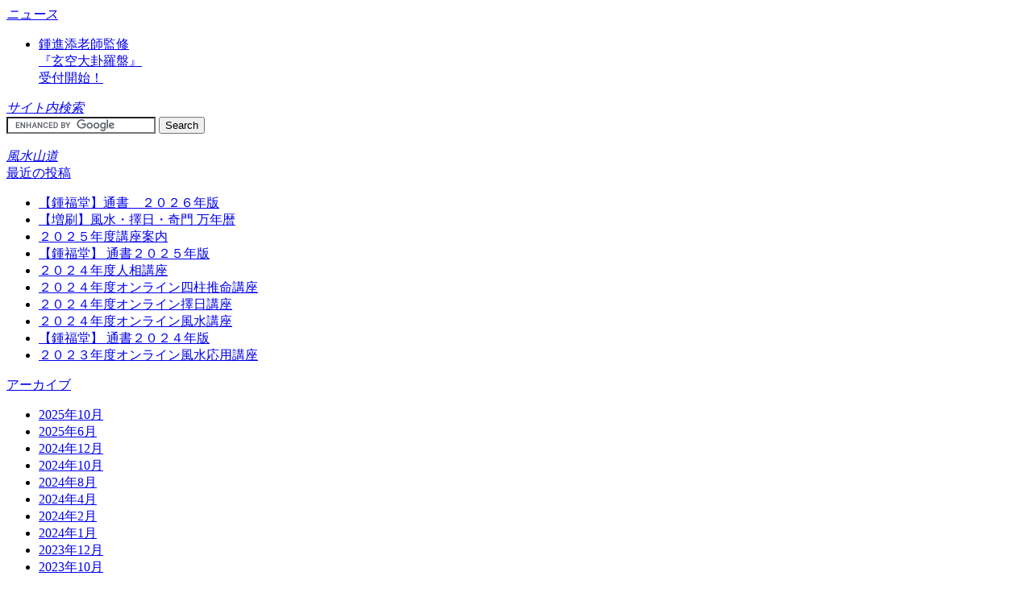

--- FILE ---
content_type: text/html; charset=utf-8
request_url: http://blog.yamamichi.org/archives.html
body_size: 6572
content:
<!DOCTYPE html PUBLIC "-//W3C//DTD XHTML 1.0 Transitional//EN" "http://www.w3.org/TR/xhtml1/DTD/xhtml1-transitional.dtd">
<html xmlns="http://www.w3.org/1999/xhtml">
  <head>
    <meta http-equiv="Content-Type" content="text/html; charset=shift_jis" />
    <META name="description" content="山道帰一の風水世界。">
    <META name="keywords" content="風水山道,山道,山道帰一,帰一,歸一,風水,地理風水,玄空飛星,玄空大卦,玄空六法,東洋医学,四柱推命,断易,擇日,五術,風水検定,暦大全,風水大全,鍾進添">
    <title>風水山道</title>
      <link rel="shortcut icon" href="http://five-arts.lekumo.biz/kiitsu/favicon.ico">
      <link rel="alternate" type="application/atom+xml" title="Atom" href="http://blog.yamamichi.org/atom.xml" />
      <link rel="alternate" type="application/rss+xml" title="RSS" href="http://blog.yamamichi.org/rss.xml" />
      <link href="http://meichyo.org/kiitsu/test/css/common.css" rel="stylesheet" type="text/css" />
    </head><!-- NINJA ANALYZE -->
      <script type="text/javascript" src="http://code.analysis.shinobi.jp/ninja_ar/Script?id=00109482&hash=81f4b314"></script>
      <script type="text/javascript">
        //<![CDATA[
        var analyze00109482 = ninja_analyze('00109482', 36, '81f4b314');
        analyze00109482.Process();
        //]]>;
      </script>
      <!-- /NINJA ANALYZE -->
      
      
      <body>
        <div id="container">
          <div id="left">
            
            <div id="left-header"></div>
            <div id="menu00"><a href="#"><em>ニュース</em></a></div>
              <ul class="submenu">
                <li><a href="http://lou-pan.five-arts.com/product/gt1.html" target="_blank">鍾進添老師監修<br />『玄空大卦羅盤』<br />受付開始！</a></li>
                  
                  </ul>
                  
                  <div id="menu-search"><a href="#"><em>サイト内検索</em></a></div>
                    <div class="blog-sub"><form action="http://blog.yamamichi.org/search.html" id="cse-search-box">
                      <div>
                        <input type="hidden" name="cx" value="015644395260510610456:idgucfzmbno" />
                        <input type="hidden" name="cof" value="FORID:11" />
                        <input type="hidden" name="ie" value="UTF-8" />
                        <input type="text" name="q" size="21" />
                        <input type="submit" name="sa" value="Search" />
                      </div>
                      </form>
                      <script type="text/javascript" src="http://www.google.com/coop/cse/brand?form=cse-search-box&lang=en"></script>
                      <br />
                    </div>
                    <div id="menu01"><a href="http://blog.yamamichi.org/"><em>風水山道</em></a></div>
                      
                                              <div class="blog-sub"><a href="http://blog.yamamichi.org/">最近の投稿</a></div>
                          <ul class="submenu">
                                                          <li><a href="http://blog.yamamichi.org/2025/10/post-eed4.html">【鍾福堂】通書　２０２６年版 </a></li>
                                                          <li><a href="http://blog.yamamichi.org/2025/06/post-1a73.html">【増刷】風水・擇日・奇門 万年暦</a></li>
                                                          <li><a href="http://blog.yamamichi.org/2024/12/post-6436.html">２０２５年度講座案内</a></li>
                                                          <li><a href="http://blog.yamamichi.org/2024/10/post-3ad8.html">【鍾福堂】 通書２０２５年版</a></li>
                                                          <li><a href="http://blog.yamamichi.org/2024/08/post-8e76.html">２０２４年度人相講座</a></li>
                                                          <li><a href="http://blog.yamamichi.org/2024/04/post-1fa0.html">２０２４年度オンライン四柱推命講座</a></li>
                                                          <li><a href="http://blog.yamamichi.org/2024/02/post-6a62.html">２０２４年度オンライン擇日講座</a></li>
                                                          <li><a href="http://blog.yamamichi.org/2024/01/post-3c0f.html">２０２４年度オンライン風水講座</a></li>
                                                          <li><a href="http://blog.yamamichi.org/2023/12/2024-cdb5.html">【鍾福堂】 通書２０２４年版</a></li>
                                                          <li><a href="http://blog.yamamichi.org/2023/10/post-56d5.html">２０２３年度オンライン風水応用講座</a></li>
                            
                          </ul>
                          
                          
                                                      <div class="blog-sub"><a href="/archives.html">アーカイブ</a></div>
                              <ul class="submenu">
                                                                  <li><a href="http://blog.yamamichi.org/2025/10/">2025年10月</a></li>
                                                                  <li><a href="http://blog.yamamichi.org/2025/06/">2025年6月</a></li>
                                                                  <li><a href="http://blog.yamamichi.org/2024/12/">2024年12月</a></li>
                                                                  <li><a href="http://blog.yamamichi.org/2024/10/">2024年10月</a></li>
                                                                  <li><a href="http://blog.yamamichi.org/2024/08/">2024年8月</a></li>
                                                                  <li><a href="http://blog.yamamichi.org/2024/04/">2024年4月</a></li>
                                                                  <li><a href="http://blog.yamamichi.org/2024/02/">2024年2月</a></li>
                                                                  <li><a href="http://blog.yamamichi.org/2024/01/">2024年1月</a></li>
                                                                  <li><a href="http://blog.yamamichi.org/2023/12/">2023年12月</a></li>
                                                                  <li><a href="http://blog.yamamichi.org/2023/10/">2023年10月</a></li>
                                
                              </ul>
                              
                              
                              <div class="blog-sub"><a href="/archives.html">カテゴリー</a></div>
                                <ul class="submenu">
                                  <li><a href="http://blog.yamamichi.org/mono/index.html">風水MONO</a></li>
                                    <li><a href="http://blog.yamamichi.org/cat3703922/index.html">仙道世界</a></li>
                                      <li><a href="http://blog.yamamichi.org/cat3703926/index.html">張明澄先生</a></li>
                                        <li><a href="http://blog.yamamichi.org/cat3703928/index.html">風水論考</a></li>
                                          <li><a href="http://blog.yamamichi.org/cat3703930/index.html">風水のある旅</a></li>
                                            <li><a href="http://blog.yamamichi.org/cat3703932/index.html">羅盤を作るぞ</a></li>
                                              </ul>
                                              
                                              <div id="menu02"><a href="profile.html"><em>プロフィール</em></a></div>
                                                <div id="menu03"><a href="#"><em>風水帰一</em></a></div>
                                                  <ul class="submenu">
                                                    <li><a href="http://yamamichi.five-arts.com/dongli/feng_Shui_mono.html">地理風水法羅盤販売</a></li>
                                                      <li><a href="http://blog.yamamichi.org/kiitsu-fusui.html">風水とは何かⅠ</a></li>
                                                        <li><a href="http://blog.yamamichi.org/kiitsu-kodai.html">古代風水学とは何か</a></li>
                                                          <li><a href="http://blog.yamamichi.org/kiitsu-4pi.html">四柱推命とは何か</a></li>
                                                            <li><a href="http://blog.yamamichi.org/kiitsu-riku.html">六大課とは何か</a></li>
                                                              <li><a href="http://blog.yamamichi.org/kiitsu-igaku.html">現代・共産党中国医学の誤り</a></li>
                                                                
                                                                </ul>
                                                                <div id="menu04"><a href="#"><em>風水西遊記</em></a></div>
                                                                  <ul class="submenu">
                                                                    <li><a href="#">日本</a></li>
                                                                      <ul class="minmenu">
                                                                        <li><a href="http://blog.yamamichi.org/cat2729072/index.html">群馬県</a></li>
                                                                          <li><a href="http://blog.yamamichi.org/cat2837146/index.html">神奈川県</a></li>
                                                                            <li><a href="http://blog.yamamichi.org/cat2854266/index.html">静岡県</a></li>
                                                                              <li><a href="http://blog.yamamichi.org/cat2881784/index.html">京都府</a></li>
                                                                                <li><a href="http://blog.yamamichi.org/cat2914558/index.html">滋賀県</a></li>
                                                                                  <li><a href="http://blog.yamamichi.org/cat2914556/index.html">福井県</a></li>
                                                                                    <li><a href="http://blog.yamamichi.org/cat2914560/index.html">広島県</a></li>
                                                                                      <li><a href="http://blog.yamamichi.org/cat2914562/index.html">鹿児島県</a></li>
                                                                                        </ul>
                                                                                        <li><a href="#">台湾</a></li>
                                                                                          <ul class="minmenu">
                                                                                            <li><a href="http://blog.yamamichi.org/cat2729074/index.html">台北縣</a></li>
                                                                                              <li><a href="http://blog.yamamichi.org/cat2729078/index.html">台中縣</a></li>
                                                                                                <li><a href="http://blog.yamamichi.org/cat2729080/index.html">嘉義縣</a></li>
                                                                                                  <li><a href="http://blog.yamamichi.org/cat2729082/index.html">南投縣</a></li>
                                                                                                    </ul>
                                                                                                    <li><a href="http://blog.yamamichi.org/cat2833922/index.html">香港</a></li>
                                                                                                      </ul>
                                                                                                      <div id="menu05"><a href="#"><em>リンク</em></a></div>
                                                                                                        <ul class="submenu"><li><a href="http://koubougo.weebly.com/" target="_blank">功房伍 Koubougo</a></li>
                                                                                                          <li><a href="http://www.meichyo.org/" target="_blank">張明澄記念館</a></li>
                                                                                                            <li><a href="http://lou-pan.five-arts.com/" target="_blank">羅盤博物館</a></li>
                                                                                                              <li><a href="http://yamamichi.five-arts.com/index.html" target="_blank">鑑定山道</a></li>
                                                                                                                <li><a href="http://yamamichi.five-arts.com/kouza.html" target="_blank">風水山道通信講座</a></li>
                                                                                                                  <li><a href=http://chatsu.jp/" target="_blank">茶通</a></li>
                                                                                                                  </ul>
                                                                                                                    <div class="submenu"><center>---- リンクバナー ----<br />
                                                                                                                    <br />
                                                                                                                    <a href="http://yamamichi.five-arts.com/kouza.html" target="_blank"><img border="1" src="http://kiitsu.five-arts.com/img-blog/banar-kakuin01.gif" /></a><br />
                                                                                                                    
                                                                                                                    <br />
                                                                                                                    <a href=http://chatsu.jp/ target="_blank"><img border="1" src="http://kiitsu.five-arts.com/img-blog/banar-chatsu_kyuin.gif" /></a><br/>
                                                                                                                    <br/>
                                                                                                                    <a href="http://blog.yamamichi.org/" target="_blank"><img border="1" src="http://kiitsu.five-arts.com/img-blog/banar.gif" /></a><br />
                                                                                                                    <br />
                                                                                                                    <a href="http://yamamichi.five-arts.com/index.html" target="_blank"><img border="1" src="http://kiitsu.five-arts.com/img-blog/banar-kantei.gif" /></a><br />
                                                                                                                    <br />
                                                                                                                    <a href="http://blog.yamamichi.org/tsushin_kouza.html" target="_blank"><img border="1" src="http://kiitsu.five-arts.com/img-blog/banar-tsushinkoza.gif" /></a><br/>
                                                                                                                    <br/>
                                                                                                                    <a href="http://meichyo.org/" target="_blank"><img border="1" src="http://kiitsu.five-arts.com/img-blog/banar-meichyokinenkan.gif" /></a><br/>
                                                                                                                    <br/>
                                                                                                                    <a href="http://lou-pan.five-arts.com/" target="_blank"><img border="1" src="http://kiitsu.five-arts.com/img-blog/banar-lo-pan museum.gif" /></a><br/>
                                                                                                                    <br/>
                                                                                                                    <a href="http://koubougo.weebly.com/" target="_blank"><img border="1" src="http://kiitsu.five-arts.com/img-blog/banar-koubougo.gif" /></a><br/>
                                                                                                                    <br/>
                                                                                                                    <a href="http://yamamichi.five-arts.com/dongli/feng_Shui_mono.html" target="_blank"><img border="1" src="http://kiitsu.five-arts.com/img-blog/banar-mono.gif" /></a><br />
                                                                                                                    <br />
                                                                                                                    <a href="http://kiitsu.weebly.com/index.html" target="_blank"><img border="1" src="http://kiitsu.five-arts.com/img-blog/banar-aocha.gif" /></a><br/>
                                                                                                                    <br />
                                                                                                                  </center></div>
                                                                                                                    <div id="menu06"><a href="http://photo.yamamichi.org/" target="_blank"><em>フォトアルバム</em></a></div>
                                                                                                                    <div class="photo-sub">フォトアルバムの最新フォト</div>
                                                                                                                    <div class="photo"><div class="module-galleries module">
	<h2 class="module-header">フォトアルバム</h2>
	<div class="module-content typelist-thumbnailed">
		<ul class="module-list">
						<li class="module-list-item">
				<div class="typelist-thumbnail"><a href="http://photo.yamamichi.org/"><img src="http://photo.yamamichi.org/./photo_7-thumb.gif" alt="Photo_7" /></a>
</div>
				<div class="typelist-description"><a href="http://photo.yamamichi.org/">山道帰一</a></div>
			</li>
			
		</ul>
	</div>
</div>
</div>
                                                                                                                    <div id="menu07"><a href="#"><em>タイプリスト</em></a></div>
                                                                                                                    <div class="blog-sub">頭を過ぎる音楽</div>
                                                                                                                    <br />
                                                                                                                    <ul class="typelist">
                                                                                                                                                                                                                                        <li>
                                                                                                                    <center><a href="http://www.amazon.co.jp/exec/obidos/ASIN/B00UKPVEKA/sixapart-22" title="Mr.Children" target="_blank"><img alt="Mr.Children - Starting Over" src="http://ecx.images-amazon.com/images/I/612bBJwG-WL._SL75_.jpg" /></a></center><br />
                                                                                                                    曲名：<a href="http://www.amazon.co.jp/exec/obidos/ASIN/B00UKPVEKA/sixapart-22" title="Mr.Children" target="_blank">Starting Over</a><br />
                                                                                                                    アルバム：<a href="http://www.amazon.co.jp/exec/obidos/ASIN/B00UKPVEKA/sixapart-22" title="Mr.Children" target="_blank">REFLECTION｛Drip｝通常盤 </a> <br />
                                                                                                                    アーティスト：<a href="http://www.amazon.co.jp/exec/obidos/ASIN/B00UKPVEKA/sixapart-22" title="Mr.Children" target="_blank">Mr.Children</a><br />
                                                                                                                    肥大したモンスターの頭を　隠し持った散弾銃で仕留める　今度こそ躊躇などせずに　その引き金を引きたい<br />
                                                                                                                    <br />
                                                                                                                    </li>
                                                                                                                                                                                                                                        <li>
                                                                                                                    <center><a href="http://www.amazon.co.jp/exec/obidos/ASIN/B00UKPQR02/sixapart-22" title="Mr.Children" target="_blank"><img alt="Mr.Children - 忘れ得ぬ人" src="http://ecx.images-amazon.com/images/I/612bBJwG-WL._SL75_.jpg" /></a></center><br />
                                                                                                                    曲名：<a href="http://www.amazon.co.jp/exec/obidos/ASIN/B00UKPQR02/sixapart-22" title="Mr.Children" target="_blank">忘れ得ぬ人</a><br />
                                                                                                                    アルバム：<a href="http://www.amazon.co.jp/exec/obidos/ASIN/B00UKPQR02/sixapart-22" title="Mr.Children" target="_blank">REFLECTION｛Drip｝初回盤 </a> <br />
                                                                                                                    アーティスト：<a href="http://www.amazon.co.jp/exec/obidos/ASIN/B00UKPQR02/sixapart-22" title="Mr.Children" target="_blank">Mr.Children</a><br />
                                                                                                                    何してたって頭のとごかで　忘れ得ぬ人がそっと微笑んでいて　憧れで　幸せで　僕を捕まえて立ち止まらせる<br />
                                                                                                                    <br />
                                                                                                                    </li>
                                                                                                                                                                                                                                        <li>
                                                                                                                    <center><a href="http://www.amazon.co.jp/exec/obidos/ASIN/B00O4LZEY8/sixapart-22" title="Mr.Children" target="_blank"><img alt="Mr.Children - 放たれる" src="http://ecx.images-amazon.com/images/I/61syu9UDM9L._SL75_.jpg" /></a></center><br />
                                                                                                                    曲名：<a href="http://www.amazon.co.jp/exec/obidos/ASIN/B00O4LZEY8/sixapart-22" title="Mr.Children" target="_blank">放たれる</a><br />
                                                                                                                    アルバム：<a href="http://www.amazon.co.jp/exec/obidos/ASIN/B00O4LZEY8/sixapart-22" title="Mr.Children" target="_blank">足音 ~Be Strong </a> <br />
                                                                                                                    アーティスト：<a href="http://www.amazon.co.jp/exec/obidos/ASIN/B00O4LZEY8/sixapart-22" title="Mr.Children" target="_blank">Mr.Children</a><br />
                                                                                                                    カラタチの木の棘のように　あらゆるものに尖り自分を守った　でも今は恐れることは何もないと　つよがりじゃなく思える<br />
                                                                                                                    <br />
                                                                                                                    </li>
                                                                                                                    
                                                                                                                    </ul>
                                                                                                                    
                                                                                                                    </div>
                                                                                                                    <div id="right">
                                                                                                                      <div id="title"><a href="http://blog.yamamichi.org/"><em>風水山道</em></a></div>
                                                                                                                        <div id="header-img-top"></div>
                                                                                                                        
                                                                                                                        
                                                                                                                        
                                                                                                                        
                                                                                                                        
                                                                                                                        
                                                                                                                        
                                                                                                                        
                                                                                                                        
                                                                                                                        
                                                                                                                        
                                                                                                                        <div id="header-btn">
                                                                                                                          <div id="header-btn01"><a href="http://blog.yamamichi.org/"><em>風水山道</em></a></div>
                                                                                                                            <div id="header-btn02"><a href="http://yamamichi.five-arts.com/index.html" target="_blank"><em>鑑定山道</em></a></div>
                                                                                                                              <div id="header-btn03"><a href="http://yamamichi.five-arts.com/dongli/feng_Shui_mono.html"target="_blank"><em>風水MONO</em></a></div>
                                                                                                                                <div id="header-btn04"><a href="http://blog.yamamichi.org/tsushin_kouza.html"><em>通信講座</em></a></div>
                                                                                                                                  <div class="clear"></div>
                                                                                                                                  </div>
                                                                                                                                  <div id="entry">
                                                                                                                                                                                                                                                                          <div id="entry_title" class="entry_title"><a href="http://blog.yamamichi.org/archives.html">アーカイブ</a></div>
                                                                                                                                      <div class="entry">
                                                                                                                                        <ul class="arc-list">
                                                                                                                                                                                                                                                                                      <li><a href="http://blog.yamamichi.org/2025/10/">2025年10月</a></li>
                                                                                                                                                                                                                                                                                      <li><a href="http://blog.yamamichi.org/2025/06/">2025年6月</a></li>
                                                                                                                                                                                                                                                                                      <li><a href="http://blog.yamamichi.org/2024/12/">2024年12月</a></li>
                                                                                                                                                                                                                                                                                      <li><a href="http://blog.yamamichi.org/2024/10/">2024年10月</a></li>
                                                                                                                                                                                                                                                                                      <li><a href="http://blog.yamamichi.org/2024/08/">2024年8月</a></li>
                                                                                                                                                                                                                                                                                      <li><a href="http://blog.yamamichi.org/2024/04/">2024年4月</a></li>
                                                                                                                                                                                                                                                                                      <li><a href="http://blog.yamamichi.org/2024/02/">2024年2月</a></li>
                                                                                                                                                                                                                                                                                      <li><a href="http://blog.yamamichi.org/2024/01/">2024年1月</a></li>
                                                                                                                                                                                                                                                                                      <li><a href="http://blog.yamamichi.org/2023/12/">2023年12月</a></li>
                                                                                                                                                                                                                                                                                      <li><a href="http://blog.yamamichi.org/2023/10/">2023年10月</a></li>
                                                                                                                                                                                                                                                                                      <li><a href="http://blog.yamamichi.org/2023/08/">2023年8月</a></li>
                                                                                                                                                                                                                                                                                      <li><a href="http://blog.yamamichi.org/2023/05/">2023年5月</a></li>
                                                                                                                                                                                                                                                                                      <li><a href="http://blog.yamamichi.org/2023/02/">2023年2月</a></li>
                                                                                                                                                                                                                                                                                      <li><a href="http://blog.yamamichi.org/2023/01/">2023年1月</a></li>
                                                                                                                                                                                                                                                                                      <li><a href="http://blog.yamamichi.org/2022/08/">2022年8月</a></li>
                                                                                                                                                                                                                                                                                      <li><a href="http://blog.yamamichi.org/2022/06/">2022年6月</a></li>
                                                                                                                                                                                                                                                                                      <li><a href="http://blog.yamamichi.org/2022/02/">2022年2月</a></li>
                                                                                                                                                                                                                                                                                      <li><a href="http://blog.yamamichi.org/2022/01/">2022年1月</a></li>
                                                                                                                                                                                                                                                                                      <li><a href="http://blog.yamamichi.org/2021/12/">2021年12月</a></li>
                                                                                                                                                                                                                                                                                      <li><a href="http://blog.yamamichi.org/2020/12/">2020年12月</a></li>
                                                                                                                                                                                                                                                                                      <li><a href="http://blog.yamamichi.org/2020/10/">2020年10月</a></li>
                                                                                                                                                                                                                                                                                      <li><a href="http://blog.yamamichi.org/2020/09/">2020年9月</a></li>
                                                                                                                                                                                                                                                                                      <li><a href="http://blog.yamamichi.org/2020/06/">2020年6月</a></li>
                                                                                                                                                                                                                                                                                      <li><a href="http://blog.yamamichi.org/2020/03/">2020年3月</a></li>
                                                                                                                                                                                                                                                                                      <li><a href="http://blog.yamamichi.org/2020/01/">2020年1月</a></li>
                                                                                                                                                                                                                                                                                      <li><a href="http://blog.yamamichi.org/2019/12/">2019年12月</a></li>
                                                                                                                                                                                                                                                                                      <li><a href="http://blog.yamamichi.org/2019/11/">2019年11月</a></li>
                                                                                                                                                                                                                                                                                      <li><a href="http://blog.yamamichi.org/2019/10/">2019年10月</a></li>
                                                                                                                                                                                                                                                                                      <li><a href="http://blog.yamamichi.org/2019/08/">2019年8月</a></li>
                                                                                                                                                                                                                                                                                      <li><a href="http://blog.yamamichi.org/2019/06/">2019年6月</a></li>
                                                                                                                                                                                                                                                                                      <li><a href="http://blog.yamamichi.org/2019/05/">2019年5月</a></li>
                                                                                                                                                                                                                                                                                      <li><a href="http://blog.yamamichi.org/2018/12/">2018年12月</a></li>
                                                                                                                                                                                                                                                                                      <li><a href="http://blog.yamamichi.org/2018/11/">2018年11月</a></li>
                                                                                                                                                                                                                                                                                      <li><a href="http://blog.yamamichi.org/2018/07/">2018年7月</a></li>
                                                                                                                                                                                                                                                                                      <li><a href="http://blog.yamamichi.org/2018/05/">2018年5月</a></li>
                                                                                                                                                                                                                                                                                      <li><a href="http://blog.yamamichi.org/2018/04/">2018年4月</a></li>
                                                                                                                                                                                                                                                                                      <li><a href="http://blog.yamamichi.org/2018/03/">2018年3月</a></li>
                                                                                                                                                                                                                                                                                      <li><a href="http://blog.yamamichi.org/2018/01/">2018年1月</a></li>
                                                                                                                                                                                                                                                                                      <li><a href="http://blog.yamamichi.org/2017/11/">2017年11月</a></li>
                                                                                                                                                                                                                                                                                      <li><a href="http://blog.yamamichi.org/2017/10/">2017年10月</a></li>
                                                                                                                                                                                                                                                                                      <li><a href="http://blog.yamamichi.org/2017/08/">2017年8月</a></li>
                                                                                                                                                                                                                                                                                      <li><a href="http://blog.yamamichi.org/2017/05/">2017年5月</a></li>
                                                                                                                                                                                                                                                                                      <li><a href="http://blog.yamamichi.org/2017/03/">2017年3月</a></li>
                                                                                                                                                                                                                                                                                      <li><a href="http://blog.yamamichi.org/2017/02/">2017年2月</a></li>
                                                                                                                                                                                                                                                                                      <li><a href="http://blog.yamamichi.org/2017/01/">2017年1月</a></li>
                                                                                                                                                                                                                                                                                      <li><a href="http://blog.yamamichi.org/2016/12/">2016年12月</a></li>
                                                                                                                                                                                                                                                                                      <li><a href="http://blog.yamamichi.org/2016/07/">2016年7月</a></li>
                                                                                                                                                                                                                                                                                      <li><a href="http://blog.yamamichi.org/2016/06/">2016年6月</a></li>
                                                                                                                                                                                                                                                                                      <li><a href="http://blog.yamamichi.org/2016/03/">2016年3月</a></li>
                                                                                                                                                                                                                                                                                      <li><a href="http://blog.yamamichi.org/2016/02/">2016年2月</a></li>
                                                                                                                                                                                                                                                                                      <li><a href="http://blog.yamamichi.org/2016/01/">2016年1月</a></li>
                                                                                                                                                                                                                                                                                      <li><a href="http://blog.yamamichi.org/2015/10/">2015年10月</a></li>
                                                                                                                                                                                                                                                                                      <li><a href="http://blog.yamamichi.org/2015/08/">2015年8月</a></li>
                                                                                                                                                                                                                                                                                      <li><a href="http://blog.yamamichi.org/2015/07/">2015年7月</a></li>
                                                                                                                                                                                                                                                                                      <li><a href="http://blog.yamamichi.org/2015/06/">2015年6月</a></li>
                                                                                                                                                                                                                                                                                      <li><a href="http://blog.yamamichi.org/2015/02/">2015年2月</a></li>
                                                                                                                                                                                                                                                                                      <li><a href="http://blog.yamamichi.org/2015/01/">2015年1月</a></li>
                                                                                                                                                                                                                                                                                      <li><a href="http://blog.yamamichi.org/2014/12/">2014年12月</a></li>
                                                                                                                                                                                                                                                                                      <li><a href="http://blog.yamamichi.org/2014/10/">2014年10月</a></li>
                                                                                                                                                                                                                                                                                      <li><a href="http://blog.yamamichi.org/2014/08/">2014年8月</a></li>
                                                                                                                                                                                                                                                                                      <li><a href="http://blog.yamamichi.org/2014/04/">2014年4月</a></li>
                                                                                                                                                                                                                                                                                      <li><a href="http://blog.yamamichi.org/2014/02/">2014年2月</a></li>
                                                                                                                                                                                                                                                                                      <li><a href="http://blog.yamamichi.org/2014/01/">2014年1月</a></li>
                                                                                                                                                                                                                                                                                      <li><a href="http://blog.yamamichi.org/2013/11/">2013年11月</a></li>
                                                                                                                                                                                                                                                                                      <li><a href="http://blog.yamamichi.org/2013/08/">2013年8月</a></li>
                                                                                                                                                                                                                                                                                      <li><a href="http://blog.yamamichi.org/2013/07/">2013年7月</a></li>
                                                                                                                                                                                                                                                                                      <li><a href="http://blog.yamamichi.org/2013/06/">2013年6月</a></li>
                                                                                                                                                                                                                                                                                      <li><a href="http://blog.yamamichi.org/2013/03/">2013年3月</a></li>
                                                                                                                                                                                                                                                                                      <li><a href="http://blog.yamamichi.org/2013/01/">2013年1月</a></li>
                                                                                                                                                                                                                                                                                      <li><a href="http://blog.yamamichi.org/2012/12/">2012年12月</a></li>
                                                                                                                                                                                                                                                                                      <li><a href="http://blog.yamamichi.org/2012/11/">2012年11月</a></li>
                                                                                                                                                                                                                                                                                      <li><a href="http://blog.yamamichi.org/2012/10/">2012年10月</a></li>
                                                                                                                                                                                                                                                                                      <li><a href="http://blog.yamamichi.org/2012/09/">2012年9月</a></li>
                                                                                                                                                                                                                                                                                      <li><a href="http://blog.yamamichi.org/2012/08/">2012年8月</a></li>
                                                                                                                                                                                                                                                                                      <li><a href="http://blog.yamamichi.org/2012/07/">2012年7月</a></li>
                                                                                                                                                                                                                                                                                      <li><a href="http://blog.yamamichi.org/2012/05/">2012年5月</a></li>
                                                                                                                                                                                                                                                                                      <li><a href="http://blog.yamamichi.org/2012/04/">2012年4月</a></li>
                                                                                                                                                                                                                                                                                      <li><a href="http://blog.yamamichi.org/2012/03/">2012年3月</a></li>
                                                                                                                                                                                                                                                                                      <li><a href="http://blog.yamamichi.org/2012/02/">2012年2月</a></li>
                                                                                                                                                                                                                                                                                      <li><a href="http://blog.yamamichi.org/2011/12/">2011年12月</a></li>
                                                                                                                                                                                                                                                                                      <li><a href="http://blog.yamamichi.org/2011/11/">2011年11月</a></li>
                                                                                                                                                                                                                                                                                      <li><a href="http://blog.yamamichi.org/2011/10/">2011年10月</a></li>
                                                                                                                                                                                                                                                                                      <li><a href="http://blog.yamamichi.org/2011/09/">2011年9月</a></li>
                                                                                                                                                                                                                                                                                      <li><a href="http://blog.yamamichi.org/2011/08/">2011年8月</a></li>
                                                                                                                                                                                                                                                                                      <li><a href="http://blog.yamamichi.org/2011/07/">2011年7月</a></li>
                                                                                                                                                                                                                                                                                      <li><a href="http://blog.yamamichi.org/2011/03/">2011年3月</a></li>
                                                                                                                                                                                                                                                                                      <li><a href="http://blog.yamamichi.org/2011/02/">2011年2月</a></li>
                                                                                                                                                                                                                                                                                      <li><a href="http://blog.yamamichi.org/2011/01/">2011年1月</a></li>
                                                                                                                                                                                                                                                                                      <li><a href="http://blog.yamamichi.org/2010/12/">2010年12月</a></li>
                                                                                                                                                                                                                                                                                      <li><a href="http://blog.yamamichi.org/2010/11/">2010年11月</a></li>
                                                                                                                                                                                                                                                                                      <li><a href="http://blog.yamamichi.org/2010/10/">2010年10月</a></li>
                                                                                                                                                                                                                                                                                      <li><a href="http://blog.yamamichi.org/2010/09/">2010年9月</a></li>
                                                                                                                                                                                                                                                                                      <li><a href="http://blog.yamamichi.org/2010/08/">2010年8月</a></li>
                                                                                                                                                                                                                                                                                      <li><a href="http://blog.yamamichi.org/2010/07/">2010年7月</a></li>
                                                                                                                                                                                                                                                                                      <li><a href="http://blog.yamamichi.org/2010/04/">2010年4月</a></li>
                                                                                                                                                                                                                                                                                      <li><a href="http://blog.yamamichi.org/2010/03/">2010年3月</a></li>
                                                                                                                                                                                                                                                                                      <li><a href="http://blog.yamamichi.org/2010/02/">2010年2月</a></li>
                                                                                                                                                                                                                                                                                      <li><a href="http://blog.yamamichi.org/2010/01/">2010年1月</a></li>
                                                                                                                                                                                                                                                                                      <li><a href="http://blog.yamamichi.org/2009/12/">2009年12月</a></li>
                                                                                                                                                                                                                                                                                      <li><a href="http://blog.yamamichi.org/2009/11/">2009年11月</a></li>
                                                                                                                                                                                                                                                                                      <li><a href="http://blog.yamamichi.org/2009/10/">2009年10月</a></li>
                                                                                                                                                                                                                                                                                      <li><a href="http://blog.yamamichi.org/2009/09/">2009年9月</a></li>
                                                                                                                                                                                                                                                                                      <li><a href="http://blog.yamamichi.org/2009/08/">2009年8月</a></li>
                                                                                                                                                                                                                                                                                      <li><a href="http://blog.yamamichi.org/2009/07/">2009年7月</a></li>
                                                                                                                                                                                                                                                                                      <li><a href="http://blog.yamamichi.org/2009/06/">2009年6月</a></li>
                                                                                                                                                                                                                                                                                      <li><a href="http://blog.yamamichi.org/2009/05/">2009年5月</a></li>
                                                                                                                                                                                                                                                                                      <li><a href="http://blog.yamamichi.org/2009/04/">2009年4月</a></li>
                                                                                                                                                                                                                                                                                      <li><a href="http://blog.yamamichi.org/2009/03/">2009年3月</a></li>
                                                                                                                                                                                                                                                                                      <li><a href="http://blog.yamamichi.org/2009/02/">2009年2月</a></li>
                                                                                                                                                                                                                                                                                      <li><a href="http://blog.yamamichi.org/2009/01/">2009年1月</a></li>
                                                                                                                                                                                                                                                                                      <li><a href="http://blog.yamamichi.org/2008/12/">2008年12月</a></li>
                                                                                                                                                                                                                                                                                      <li><a href="http://blog.yamamichi.org/2008/11/">2008年11月</a></li>
                                                                                                                                                                                                                                                                                      <li><a href="http://blog.yamamichi.org/2008/10/">2008年10月</a></li>
                                                                                                                                                                                                                                                                                      <li><a href="http://blog.yamamichi.org/2008/09/">2008年9月</a></li>
                                                                                                                                                                                                                                                                                      <li><a href="http://blog.yamamichi.org/2008/08/">2008年8月</a></li>
                                                                                                                                                                                                                                                                                      <li><a href="http://blog.yamamichi.org/2008/07/">2008年7月</a></li>
                                                                                                                                                                                                                                                                                      <li><a href="http://blog.yamamichi.org/2008/06/">2008年6月</a></li>
                                                                                                                                                                                                                                                                                      <li><a href="http://blog.yamamichi.org/2008/05/">2008年5月</a></li>
                                                                                                                                                                                                                                                                                      <li><a href="http://blog.yamamichi.org/2008/04/">2008年4月</a></li>
                                                                                                                                                                                                                                                                                      <li><a href="http://blog.yamamichi.org/2008/01/">2008年1月</a></li>
                                                                                                                                          
                                                                                                                                        </ul>
                                                                                                                                      </div>
                                                                                                                                    
                                                                                                                                  </div>
                                                                                                                                  <br />
                                                                                                                                  <br />
                                                                                                                                  <div id="entry">
                                                                                                                                    <div id="entry_title" class="entry_title"><a href="http://blog.yamamichi.org/archives.html">カテゴリー</a></div>
                                                                                                                                    <div class="entry">
                                                                                                                                      <ul class="arc-list">
                                                                                                                                        <li><a href="http://blog.yamamichi.org/cat2729070/index.html">風水山道</a></li>
                                                                                                                                          <li><a href="http://blog.yamamichi.org/mono/index.html">風水山道 > 風水MONO</a></li>
                                                                                                                                            <li><a href="http://blog.yamamichi.org/cat3703922/index.html">風水山道 > 仙道世界</a></li>
                                                                                                                                              <li><a href="http://blog.yamamichi.org/cat3703926/index.html">風水山道 > 張明澄先生</a></li>
                                                                                                                                                <li><a href="http://blog.yamamichi.org/cat3703928/index.html">風水山道 > 風水論考</a></li>
                                                                                                                                                  <li><a href="http://blog.yamamichi.org/cat3703930/index.html">風水山道 > 風水のある旅</a></li>
                                                                                                                                                    <li><a href="http://blog.yamamichi.org/cat3703932/index.html">風水山道 > 羅盤を作るぞ</a></li>
                                                                                                                                                      </ul>
                                                                                                                                                      </div>
                                                                                                                                                      </div>
                                                                                                                                                      
                                                                                                                                                      </div>
                                                                                                                                                      <div class="clear"></div>
                                                                                                                                                      </div>
                                                                                                                                                      <div id="footer"></div>
                                                                                                                                                      
                                                                                                                                                      <!--<!-- NINJA ANALYZE -->
                                                                                                                                                      <script type="text/javascript">
                                                                                                                                                        //<![CDATA[
                                                                                                                                                        (function(d) {
                                                                                                                                                          var sc=d.createElement("script"),
                                                                                                                                                              ins=d.getElementsByTagName("script")[0];
                                                                                                                                                          sc.type="text/javascript";
                                                                                                                                                          sc.src=("https:"==d.location.protocol?"https://":"http://") + "code.analysis.shinobi.jp" + "/ninja_ar/NewScript?id=00109482&hash=81f4b314&zone=36";
                                                                                                                                                          sc.async=true;
                                                                                                                                                          ins.parentNode.insertBefore(sc, ins);
                                                                                                                                                        })(document);
                                                                                                                                                        //]]>
                                                                                                                                                      </script>
                                                                                                                                                      <!-- /NINJA ANALYZE -->
                                                                                                                                                      
                                                                                                                                                      
                                                                                                                                                      
                                                                                                                                                      
                                                                                                                                                      <!-- NINJA ANALYZE  忍者アクセス解析-->
                                                                                                                                                      <!--shinobi1--><script type="text/javascript" src="//x5.shinobi.jp/ufo/070960400"></script><noscript><a href="//x5.shinobi.jp/bin/gg?070960400" target="_blank"><img src="//x5.shinobi.jp/bin/ll?070960400" border="0"></a><br><span style="font-size:9px"><img style="margin:0;vertical-align:text-bottom;" src="//img.shinobi.jp/tadaima/fj.gif" width="19" height="11"> </span></noscript><!--shinobi2-->
                                                                                                                                                      <!-- NINJA ANALYZE  忍者アクセス解析-->
                                                                                                                                                      
                                                                                                                                                      <script type="text/javascript">
                                                                                                                                                        var gaJsHost = (("https:" == document.location.protocol) ? "https://ssl." : "http://www.");
                                                                                                                                                        document.write(unescape("%3Cscript src='" + gaJsHost + "google-analytics.com/ga.js' type='text/javascript'%3E%3C/script%3E"));
                                                                                                                                                      </script>
                                                                                                                                                      <script type="text/javascript">
                                                                                                                                                        var pageTracker = _gat._getTracker("UA-4526808-1");
                                                                                                                                                        pageTracker._initData();
                                                                                                                                                        pageTracker._trackPageview();
                                                                                                                                                      </script>
                                                                                                                                                      <script type="text/javascript" id="stats-script">
  var done_stats_script = done_stats_script || 0;
  (function() {
    if (done_stats_script) return;
    var extra_happy = Math.floor(1000000000 * Math.random());
    document.write('<img src="http://bb.lekumo.jp/t/stats?blog_id=120420&amp;user_id=327284&amp;page=' + escape(location.href) + '&amp;referrer=' + escape(document.referrer) + '&amp;i=' + extra_happy + '" width="1" height="1" alt="" style="position: absolute; top: 0; left: 0;" />');
  })();

  done_stats_script++;
</script>

<script>
  var _lbbSwitchViewInfo = {
    baseURL: 'http://blog.yamamichi.org/',
    title: 'スマートフォン表示に切り替え'
  };
</script>
<script type="text/javascript" src="/.shared/themes/common/switch-view.js"></script>

</body>
                                                                                                                                                      </html>
                                                                                                                                                      